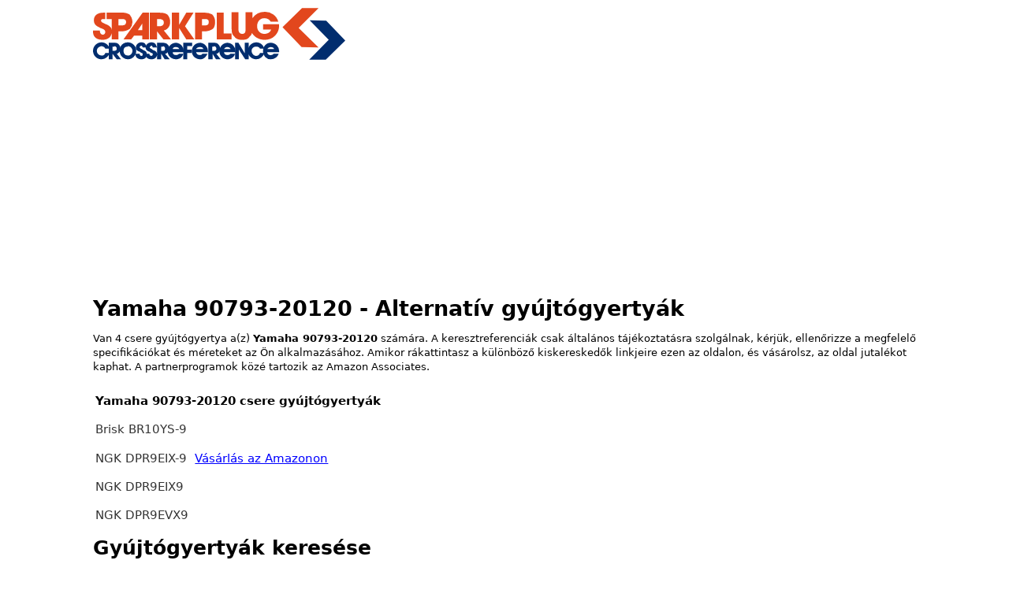

--- FILE ---
content_type: text/html; charset=UTF-8
request_url: https://hu.sparkplug-crossreference.com/convert/yamaha/90793-20120
body_size: 16093
content:
<!DOCTYPE html>
<html lang="hu">

<head>
  <meta name="viewport" content="width=device-width, initial-scale=1.0">
  <meta http-equiv="X-UA-Compatible" content="ie=edge">
  <link rel="canonical" href="https://hu.sparkplug-crossreference.com/convert/yamaha/90793-20120" />
  <title>Yamaha 90793-20120 - Alternatív gyújtógyertyák</title>
  <style type="text/css">
        .infobox,.searchbox{border-radius:.1rem;margin-top:.4rem;color:#000}.btn,.form-input{-webkit-appearance:none;-moz-appearance:none}.form-input:focus,a:focus{box-shadow:0 0 0 .1rem rgba(51,51,51,.2)}.menu,ul{list-style:none}.btn,.menu .menu-item,.menu .menu-item>a,a{text-decoration:none}*,::after,::before{box-sizing:inherit}html{box-sizing:border-box;font-size:19px;line-height:1.4;-webkit-tap-highlight-color:transparent}body{background:#fff;color:#000;font-family:-apple-system,system-ui,BlinkMacSystemFont,"Segoe UI",Roboto,"Helvetica Neue",sans-serif;font-size:.7rem;overflow-x:hidden;text-rendering:optimizeLegibility}.container{max-width:1060px;margin-left:auto;margin-right:auto;padding-left:.4rem;padding-right:.4rem;width:100%}.show-sm{display:none!important}.text-left{text-align:left}.text-right{text-align:right}a{color:#333;outline:0}a:active,a:focus,a:hover{color:#1a1919;text-decoration:underline}a:visited{color:#4d4c4c}h1,h2,h3,h4,h5,h6{color:inherit;font-weight:650;line-height:1.2;margin-bottom:.5em;margin-top:.5em}.h1,.h2,.h3,.h4,.h5,.h6{font-weight:500}.h1,.h3,h1,h3{font-size:1.4rem}.h2,h2{font-size:1.3rem}.h4,h4{font-size:1.2rem}.h5,h5{font-size:1rem}.h6,h6,ul li{font-size:.8rem}p{margin:0 0 1.1rem}ul{margin:.8px 0;padding:0}ul.ul_columns{columns:336px}ul ul{margin:.8rem 0 .8rem .8rem}.form-select,ul li{margin-bottom:.4rem}ul li{padding:.2rem}.searchbox{background:#f7f7f7;padding:3.2rem 1.6rem;text-align:center}.infobox,.infobox_right,td,th{text-align:left}.infobox{display:flex;flex-direction:row;align-items:center;justify-content:left}.infobox_left{background:#f7f7f7;padding:2rem}.infobox_right{width:50%;padding:.5rem;justify-content:center}.btn,.form-select{line-height:1.1rem;outline:0;padding:.3rem .4rem;background:#fff;vertical-align:middle}.form-input{appearance:none;background:#fff;border:.05rem solid #cecece;border-radius:.1rem;color:#000;display:block;font-size:.9rem;line-height:1.1rem;max-width:100%;outline:0;position:relative;width:100%}.form-input:focus{border-color:#333}.form-input:-ms-input-placeholder{color:#cecece}.form-input::-ms-input-placeholder{color:#cecece}.form-input::placeholder{color:#cecece}.form-autocomplete .form-autocomplete-input{align-content:flex-start;display:flex;display:-ms-flexbox;-ms-flex-line-pack:start;-ms-flex-wrap:wrap;flex-wrap:wrap;height:auto;min-height:1.6rem;padding:.1rem}.form-autocomplete .form-autocomplete-input .form-input{border-color:transparent;box-shadow:none;display:inline-block;-ms-flex:1 0 auto;flex:1 0 auto;height:1.6rem;line-height:.8rem;margin:.1rem;width:auto}.btn{appearance:none;border:.05rem solid #333;border-radius:.1rem;color:#333;cursor:pointer;display:inline-block;font-size:.7rem;text-align:center;-webkit-user-select:none;-moz-user-select:none;-ms-user-select:none;user-select:none;white-space:nowrap}.form-select:not([multiple]):not([size]){background:url(data:image/svg+xml;charset=utf8,%3Csvg%20xmlns='http://www.w3.org/2000/svg'%20viewBox='0%200%204%205'%3E%3Cpath%20fill='%23667189'%20d='M2%200L0%202h4zm0%205L0%203h4z'/%3E%3C/svg%3E) right .35rem center/.4rem .5rem no-repeat #fff;padding-right:1.2rem}.form-select{-webkit-appearance:none;-moz-appearance:none;appearance:none;border:.05rem solid #cecece;border-radius:.1rem;color:inherit;font-size:.9rem;height:1.8rem;width:100%}.columns{display:flex;display:-ms-flexbox;-ms-flex-wrap:wrap;flex-wrap:wrap;margin-top:1rem}.column{-ms-flex:1;flex:1;max-width:100%;padding-left:.4rem;padding-right:.4rem}.column.col-auto{-ms-flex:none;flex:none}.vertcenter{display:flex;justify-content:center;align-items:center;align-content:center}.menu{background:#fff;border-radius:.1rem;box-shadow:0 .05rem .2rem rgba(66,66,66,.3);margin:0;min-width:180px;padding:.4rem;transform:translateY(.2rem);z-index:300}.paapi5-pa-ad-unit *,.prodaff-ad-unit *{box-sizing:content-box;box-shadow:none;font-family:Arial,Helvetica,sans-serif;outline:0}.menu .menu-item{margin-top:0;padding:0 .4rem;position:relative}.menu .menu-item>a{border-radius:.1rem;color:inherit;display:block;margin:0 -.4rem;padding:.2rem .4rem}.paapi5-pa-ad-unit,.prodaff-ad-unit{border:1px solid #ccc;position:relative;overflow:hidden;line-height:1.1em}.menu .menu-item>a:active,.menu .menu-item>a:focus,.menu .menu-item>a:hover{background:#939393;color:#333}.menu .menu-item+.menu-item{margin-top:.2rem}table{border-collapse:collapse;width:100%}th{background-color:#222;color:#fff}td,th{padding:8px}tr:nth-child(2n){background-color:#f2f2f2}.aff-container{width:25%}@media (max-width:900px){.aff-container{width:33%}}@media (max-width:600px){.hide-sm{display:none!important}.show-sm{display:block!important}ul.ul_columns{columns:1}.img-responsive{display:block;height:auto;max-width:50%}.aff-container{width:50%}}.prodaff-ad-unit{margin:0;padding:22px 10px 0;width:100%}.prodaff-ad-unit:hover{border:1px solid #333}.prodaff-ad-unit *{margin:0;padding:0;display:flex;display:-ms-flexbox;-ms-flex-direction:column;flex-direction:column;justify-content:space-between}.prodaff-ad-unit.pull-left{float:left}.prodaff-ad-unit.pull-right{float:right}.paapi5-pa-product-container,.prodaff-product-container{height:210px;width:100%}.paapi5-pa-product-image,.prodaff-product-image{display:table;width:100%;height:150px;margin:0 auto;text-align:center}.ebay .prodaff-product-image{display:table;width:100%;height:130px;margin:0 auto;text-align:center}.paapi5-pa-product-image-wrapper,.prodaff-product-image-wrapper{display:table-cell;vertical-align:middle}.paapi5-pa-product-image-link,.prodaff-product-image-link{position:relative;display:inline-block;vertical-align:middle}.paapi5-pa-product-image-source,.prodaff-product-image-source{max-width:150px;max-height:150px;vertical-align:bottom}.prodaff-product-details{display:inline-block;max-width:100%;margin-top:11px;text-align:left;width:100%;padding-bottom:10px}.paapi5-pa-ad-unit .paapi5-pa-product-title a,.paapi5-pa-ad-unit .paapi5-pa-product-title span,.prodaff-ad-unit .prodaff-product-title span{display:block;width:100%;overflow:hidden;white-space:nowrap;text-overflow:ellipsis;font-size:13px;color:#0066c0;text-decoration:none;margin-bottom:3px}.ebay .prodaff-ad-unit .prodaff-product-title span{font-size:14px;color:#000}.prodaff-product-offer-price{font-size:13px;color:#111;display:flex;justify-content:space-between;flex-direction:row;align-items:center}.paapi5-pa-product-offer-price-value,.prodaff-product-offer-price-value{color:#ab1700;font-weight:700;font-size:1em;margin-right:3px}.paapi5-pa-product-offer-price-value-black,.prodaff-product-offer-price-value-black{color:#333;font-weight:700;font-size:1em;margin-right:3px}.ebay .prodaff-product-offer-price-value-black{font-size:1.4em;font-weight:800}.paapi5-pa-product-list-price,.prodaff-product-list-price{font-size:13px;color:#565656}.paapi5-pa-product-list-price-value,.prodaff-product-list-price-value{text-decoration:line-through;font-size:.9em}.prodaff-product-list-price,.prodaff-product-offer-price,.prodaff-product-prime-icon{margin-right:3px}.margintop25px{margin-top:25px}.paapi5-pa-ad-unit{margin:0;padding:22px 10px 0;width:300px}.paapi5-pa-ad-unit *{margin:0;padding:0;display:flex;display:-ms-flexbox;-ms-flex-direction:column;flex-direction:column}.paapi5-pa-ad-unit a{box-shadow:none!important}.paapi5-pa-ad-unit a:hover{color:#c45500}.paapi5-pa-percent-off{display:block;width:32px;height:25px;padding-top:8px;position:absolute;top:-16px;right:-16px;color:#fff;font-size:12px;text-align:center;-webkit-border-radius:50%;-moz-border-radius:50%;-ms-border-radius:50%;border-radius:50%;background-color:#a50200;background-image:-webkit-linear-gradient(top,#cb0400,#a50200);background-image:linear-gradient(to bottom,#cb0400,#a50200)}.paapi5-pa-ad-unit.hide-percent-off-badge .paapi5-pa-percent-off{display:none}.paapi5-pa-product-details{display:inline-block;max-width:100%;margin-top:11px;text-align:left;width:100%}.paapi5-pa-ad-unit .paapi5-pa-product-title a:hover{text-decoration:underline;color:#c45500}.paapi5-pa-ad-unit.no-truncate .paapi5-pa-product-title a{text-overflow:initial;white-space:initial}.paapi5-pa-product-offer-price{font-size:13px;color:#111}.paapi5-pa-product-prime-icon .icon-prime-all{background:url(/prime-logo-png-4.png) -4px -4px/62px 26px no-repeat;display:inline-block;width:52px;height:15px}.paapi5-pa-product-list-price,.paapi5-pa-product-offer-price,.paapi5-pa-product-prime-icon{display:inline-block;margin-right:3px}@media (-webkit-min-device-pixel-ratio:2),(min-resolution:192dpi){.paapi5-pa-ad-unit .paapi5-pa-product-prime-icon .icon-prime-all{background:url(/prime-logo-png-4.png) -4px -2px/62px 26px no-repeat;display:inline-block;width:55px;height:17px}}    </style>
  <!-- <link rel="stylesheet" href="/style.css" /> -->
  <meta name="google-site-verification" content="voUGJRfkOAAxPRIzhssoyNrIZeDYGNw52xDqxt4ldeo" />
  <meta name="google-site-verification" content="BIKn0xrZg4R17ql54V7WGBQG9kpXdxOlajtL2umwy_M" />
  <meta name="google-site-verification" content="GrJFUroOZi5u0FYZMr2QZYot5PYlJVTk02KKuAxlxQo" />
  <meta NAME="Description" CONTENT="4 replacement spark plugs found for Yamaha 90793-20120. Search this spark plug cross reference with more than 90000 models." />
  <meta http-equiv="Content-Type" content="text/html; charset=utf-8" />
  <META NAME="KEYWORDS" CONTENT="yamaha 90793-20120, spark plugs" />
  <meta property="og:title" content="spark plug cross reference" />
  <meta property="og:url" content="https://hu.sparkplug-crossreference.com/convert/yamaha/90793-20120" />
  <link rel="apple-touch-icon" sizes="180x180" href="https://www.sparkplug-crossreference.com/apple-touch-icon.png">
  <link rel="icon" type="image/png" sizes="32x32" href="https://www.sparkplug-crossreference.com/favicon-32x32.png">
  <link rel="icon" type="image/png" sizes="16x16" href="https://www.sparkplug-crossreference.com/favicon-16x16.png">
  <link rel="manifest" href="/site.webmanifest">
  <link rel="mask-icon" href="/safari-pinned-tab.svg" color="#000000">
  <meta name="msapplication-TileColor" content="#ffc40d">
  <meta name="theme-color" content="#ffffff">
  
  <script async src="https://pagead2.googlesyndication.com/pagead/js/adsbygoogle.js?client=ca-pub-5213936872537369" crossorigin="anonymous"></script>
</head>

<body>
  <div class="container">
    <a href="/" title="spark plug cross reference start">
            <svg aria-label="Logo" class="icon img-responsive" width="320" height="70">
        <use xlink:href="#logo"></use>
      </svg>
          </a>
                  <script async src="https://pagead2.googlesyndication.com/pagead/js/adsbygoogle.js?client=ca-pub-5213936872537369"
     crossorigin="anonymous"></script>
     <!-- hu.SPCR-728x90-over results -->
     <ins class="adsbygoogle"
     style="display:block"
     data-ad-client="ca-pub-5213936872537369"
     data-ad-slot="8431779911"
     data-ad-format="auto"
     data-full-width-responsive="true"></ins>
     <script>
     (adsbygoogle = window.adsbygoogle || []).push({});
     </script>        <h1 class="break-word"><strong>Yamaha 90793-20120</strong> - Alternatív gyújtógyertyák</h1>
        <p>
          Van 4 csere gyújtógyertya a(z) <strong>Yamaha 90793-20120</strong> számára.          A keresztreferenciák csak általános tájékoztatásra szolgálnak, kérjük, ellenőrizze a megfelelő specifikációkat és méreteket az Ön alkalmazásához. Amikor rákattintasz a különböző kiskereskedők linkjeire ezen az oldalon, és vásárolsz, az oldal jutalékot kaphat. A partnerprogramok közé tartozik az Amazon Associates.        </p>
                        <!-- Start Details section -->
                <!-- End Details section -->
        
                    <ul>
                        <li><strong>Yamaha 90793-20120 csere gyújtógyertyák</strong></li>
            <li class="list-group-item"><a href="/convert/brisk/BR10YS-9" title="Brisk BR10YS-9">Brisk BR10YS-9</a></li>
<li class="list-group-item"><a href="/convert/NGK_PN/DPR9EIX-9" title="NGK DPR9EIX-9">NGK DPR9EIX-9</a>                      &nbsp;<a href="https://www.amazon.com/dp/B000BYGK72?tag=sparkplug-global-text-20&linkCode=osi&th=1&psc=1" style="color: blue; text-decoration: underline;">Vásárlás az Amazonon</a>
                      </li>
<li class="list-group-item"><a href="/convert/NGK_PN/DPR9EIX9" title="NGK DPR9EIX9">NGK DPR9EIX9 </a></li>
<li class="list-group-item"><a href="/convert/NGK_PN/DPR9EVX9" title="NGK DPR9EVX9">NGK DPR9EVX9</a></li>
            </ul>
            <!-- indirect_possiblesparks -->
                          <!--Start in page quick search-->
              <h2>Gyújtógyertyák keresése</h2>
              <div class="form-autocomplete">
                <form action="/" method="post">
                  <div class="form-autocomplete-input form-input">
                    <input autocomplete="off" id="autoComplete" name="sparkplugsearch" class="form-input" type="text" aria-label="Gyújtógyertyák keresése" placeholder="Gyújtógyertyák keresése">
                    <button class="btn input-group-btn" type="submit">Keresés</button>
                  </div>
                </form>
                <div id="autoCompleteDIV">
                </div>
              </div>
              <!--End in page quick search-->
              <div class="columns">
                <div class="column col-auto">
                  <p>
                    Amikor rákattintasz a különböző kiskereskedők linkjeire ezen az oldalon, és vásárolsz, az oldal jutalékot kaphat. A partnerprogramok és együttműködések magukban foglalják, de nem kizárólagosan, az eBay Partner Network és az Amazon Associates programot.                  </p>
                  <p>
                    When you click on links to various merchants on this site and make a purchase, this can result in this site earning a commission. Affiliate programs and affiliations include, but are not limited to, the eBay Partner Network and Amazon Associates.
                  </p>
                </div>
              </div>
              <!-- Start amazonsection-->
                                <!-- <div class="columns"> -->
                  <!-- <div class="column"> -->
                  <h4>Csere gyújtógyertyák a(z) Yamaha 90793-20120 számára Amazon</h4>
                  <div class="columns">
                    <div class="aff-container">
                          <a href="https://www.amazon.com/dp/B000BYGK72?tag=sparkplug-global-20&linkCode=osi&th=1&psc=1" rel="noreferrer" title="NGK 5545-4PK DPR9EIX-9 Iridium IX Spark Plug, Box of 4" target="_blank">
                            <div class="prodaff-ad-unit pull-left">
                              <div class="prodaff-product-container">
                                <div class="prodaff-product-image">
                                  <div class="prodaff-product-image-wrapper">
                                    <span class="prodaff-product-image-link">
                                      <img class="prodaff-product-image-source img-responsive" loading="lazy" src="https://m.media-amazon.com/images/I/41RFG1Zy4aL._SL160_.jpg" alt="NGK 5545-4PK DPR9EIX-9 Iridium IX Spark Plug, Box of 4" />
                                    </span>
                                  </div>
                                </div>
                                <div class="prodaff-product-details">
                                  <div class="prodaff-product-title">
                                    <span>
                                      NGK 5545-4PK DPR9EIX-9 Iridium IX Spark Plug, Box of 4                                    </span>
                                  </div>
                                  <div class="prodaff-product-offer-price">
                                    <span class="prodaff-product-offer-price-value-black">
                                      USD 24.25                                    </span>
                                  </div>
                                  <div class="prodaff-product-prime-icon">
                                    <!-- <i class="icon-prime-all"></i> -->
                                  </div>
                                </div>
                              </div>

                            </div>
                          </a>
                        </div>
                    <div class="aff-container">
                          <a href="https://www.amazon.com/dp/B00UW0D79O?tag=sparkplug-global-20&linkCode=osi&th=1&psc=1" rel="noreferrer" title="5545 NGK (DPR9EIX-9) Iridium Spark Plug (Quantity 2 Per Order)" target="_blank">
                            <div class="prodaff-ad-unit pull-left">
                              <div class="prodaff-product-container">
                                <div class="prodaff-product-image">
                                  <div class="prodaff-product-image-wrapper">
                                    <span class="prodaff-product-image-link">
                                      <img class="prodaff-product-image-source img-responsive" loading="lazy" src="https://m.media-amazon.com/images/I/41QldvgEPtL._SL160_.jpg" alt="5545 NGK (DPR9EIX-9) Iridium Spark Plug (Quantity 2 Per Order)" />
                                    </span>
                                  </div>
                                </div>
                                <div class="prodaff-product-details">
                                  <div class="prodaff-product-title">
                                    <span>
                                      5545 NGK (DPR9EIX-9) Iridium Spark Plug (Quantity 2 Per Order)                                    </span>
                                  </div>
                                  <div class="prodaff-product-offer-price">
                                    <span class="prodaff-product-offer-price-value-black">
                                      USD 25.19                                    </span>
                                  </div>
                                  <div class="prodaff-product-prime-icon">
                                    <!-- <i class="icon-prime-all"></i> -->
                                  </div>
                                </div>
                              </div>

                            </div>
                          </a>
                        </div>
                    <div class="aff-container">
                          <a href="https://www.amazon.com/dp/B001RLRYTG?tag=sparkplug-global-20&linkCode=osi&th=1&psc=1" rel="noreferrer" title="NGK DPR9EIX-9 Iridium IX Spark Plug, standard" target="_blank">
                            <div class="prodaff-ad-unit pull-left">
                              <div class="prodaff-product-container">
                                <div class="prodaff-product-image">
                                  <div class="prodaff-product-image-wrapper">
                                    <span class="prodaff-product-image-link">
                                      <img class="prodaff-product-image-source img-responsive" loading="lazy" src="https://m.media-amazon.com/images/I/31yIp7N6yGL._SL160_.jpg" alt="NGK DPR9EIX-9 Iridium IX Spark Plug, standard" />
                                    </span>
                                  </div>
                                </div>
                                <div class="prodaff-product-details">
                                  <div class="prodaff-product-title">
                                    <span>
                                      NGK DPR9EIX-9 Iridium IX Spark Plug, standard                                    </span>
                                  </div>
                                  <div class="prodaff-product-offer-price">
                                    <span class="prodaff-product-offer-price-value-black">
                                      USD 13.94                                    </span>
                                  </div>
                                  <div class="prodaff-product-prime-icon">
                                    <!-- <i class="icon-prime-all"></i> -->
                                  </div>
                                </div>
                              </div>

                            </div>
                          </a>
                        </div>
                                      </div>
                  <!-- <script type="text/javascript">
                  amzn_assoc_placement = "adunit0";
                  amzn_assoc_search_bar = "false";
                  amzn_assoc_tracking_id = "crossrefere00-20";
                  amzn_assoc_ad_mode = "manual";
                  amzn_assoc_ad_type = "smart";
                  amzn_assoc_marketplace = "amazon";
                  amzn_assoc_region = "US";
                  amzn_assoc_title = "";
                  amzn_assoc_linkid = "0f2a873f8b45090b61c672074e721c0b";
                  amzn_assoc_asins = "";
                  </script>
                  <script src="//z-na.amazon-adsystem.com/widgets/onejs?MarketPlace=US"></script> -->

                  <!-- </div> -->
                  <!-- </div> -->
                  <div class="columns ebaypadding">
                  </div>

              
              <!-- Start ebaysection-->
                                <h4>Csere gyújtógyertyák a(z) Yamaha 90793-20120 számára Ebay</h4>
                  <div class="columns">
                      <div class="aff-container ebay">
                            <a href="https://www.ebay.com/itm/185784771682?_skw=NGK+DPR9EVX9&hash=item2b41a2a462%3Ag%3A5rsAAOSwXG9ggahO&mkevt=1&mkcid=1&mkrid=711-53200-19255-0&campid=5337386543&customid=apiplugbanner&toolid=10049" rel="noreferrer" title="Candle Honda - Spark Plug Honda - NGK DPR9EVX-9 98069-5991F" target="_blank">
                              <div class="prodaff-ad-unit pull-left">
                                <div class="prodaff-product-container">
                                  <div class="prodaff-product-image">
                                    <div class="prodaff-product-image-wrapper">
                                      <span class="prodaff-product-image-link">
                                        <img class="prodaff-product-image-source img-responsive" loading="lazy" src="https://i.ebayimg.com/images/g/5rsAAOSwXG9ggahO/s-l1600.jpg" alt="Candle Honda - Spark Plug Honda - NGK DPR9EVX-9 98069-5991F" />
                                      </span>
                                    </div>
                                  </div>
                                  <div class="prodaff-product-details">
                                    <div class="prodaff-product-title">
                                      <span>
                                        Candle Honda - Spark Plug Honda - NGK DPR9EVX-9 98069-5991F                                      </span>
                                    </div>
                                    <div class="prodaff-product-offer-price">
                                      <span class="prodaff-product-offer-price-value-black">
                                        USD 26.94                                      </span>
                                      <img src="/eBay_rightnow_vert.png" width="50px" loading="lazy">
                                    </div>
                                    <div class="prodaff-product-prime-icon">
                                      <!-- <i class="icon-prime-all"></i> -->
                                      <!--  -->
                                    </div>
                                  </div>
                                </div>

                              </div>
                            </a>
                          </div>
                      <div class="aff-container ebay">
                            <a href="https://www.ebay.com/itm/286502024100?_skw=NGK+DPR9EVX9&hash=item42b4d9f3a4%3Ag%3AqUAAAeSwPOlpJyYM&mkevt=1&mkcid=1&mkrid=711-53200-19255-0&campid=5337386543&customid=apiplugbanner&toolid=10049" rel="noreferrer" title="Honda OEM Part 98069-5991F SPARK PLUG DPR9EVX-9 NGK" target="_blank">
                              <div class="prodaff-ad-unit pull-left">
                                <div class="prodaff-product-container">
                                  <div class="prodaff-product-image">
                                    <div class="prodaff-product-image-wrapper">
                                      <span class="prodaff-product-image-link">
                                        <img class="prodaff-product-image-source img-responsive" loading="lazy" src="https://i.ebayimg.com/images/g/qUAAAeSwPOlpJyYM/s-l960.jpg" alt="Honda OEM Part 98069-5991F SPARK PLUG DPR9EVX-9 NGK" />
                                      </span>
                                    </div>
                                  </div>
                                  <div class="prodaff-product-details">
                                    <div class="prodaff-product-title">
                                      <span>
                                        Honda OEM Part 98069-5991F SPARK PLUG DPR9EVX-9 NGK                                      </span>
                                    </div>
                                    <div class="prodaff-product-offer-price">
                                      <span class="prodaff-product-offer-price-value-black">
                                        USD 12.79                                      </span>
                                      <img src="/eBay_rightnow_vert.png" width="50px" loading="lazy">
                                    </div>
                                    <div class="prodaff-product-prime-icon">
                                      <!-- <i class="icon-prime-all"></i> -->
                                      <!--  -->
                                    </div>
                                  </div>
                                </div>

                              </div>
                            </a>
                          </div>
                      <div class="aff-container ebay">
                            <a href="https://www.ebay.com/itm/146579824999?_skw=NGK+DPR9EVX9&hash=item2220d6a167%3Ag%3ACWEAAeSw4YdonHPr&mkevt=1&mkcid=1&mkrid=711-53200-19255-0&campid=5337386543&customid=apiplugbanner&toolid=10049" rel="noreferrer" title="x3 NGK 3854 DPR9EVX-9 SINGLE PLATINUM SPARK PLUG for Honda VTR1000F 97-04" target="_blank">
                              <div class="prodaff-ad-unit pull-left">
                                <div class="prodaff-product-container">
                                  <div class="prodaff-product-image">
                                    <div class="prodaff-product-image-wrapper">
                                      <span class="prodaff-product-image-link">
                                        <img class="prodaff-product-image-source img-responsive" loading="lazy" src="https://i.ebayimg.com/images/g/CWEAAeSw4YdonHPr/s-l640.jpg" alt="x3 NGK 3854 DPR9EVX-9 SINGLE PLATINUM SPARK PLUG for Honda VTR1000F 97-04" />
                                      </span>
                                    </div>
                                  </div>
                                  <div class="prodaff-product-details">
                                    <div class="prodaff-product-title">
                                      <span>
                                        x3 NGK 3854 DPR9EVX-9 SINGLE PLATINUM SPARK PLUG for Honda VTR1000F 97-04                                      </span>
                                    </div>
                                    <div class="prodaff-product-offer-price">
                                      <span class="prodaff-product-offer-price-value-black">
                                        USD 60.00                                      </span>
                                      <img src="/eBay_rightnow_vert.png" width="50px" loading="lazy">
                                    </div>
                                    <div class="prodaff-product-prime-icon">
                                      <!-- <i class="icon-prime-all"></i> -->
                                      <!--  -->
                                    </div>
                                  </div>
                                </div>

                              </div>
                            </a>
                          </div>
                      <div class="aff-container ebay">
                            <a href="https://www.ebay.com/itm/383439730990?_skw=NGK+DPR9EVX9&hash=item5946c9f92e%3Ag%3AnkcAAOSwdzVXlk4K&mkevt=1&mkcid=1&mkrid=711-53200-19255-0&campid=5337386543&customid=apiplugbanner&toolid=10049" rel="noreferrer" title="4 NGK DPR9EVX-9 PLATINUM RACING SPARK PLUGS  MOTORCYCLE SUZUKI HONDA " target="_blank">
                              <div class="prodaff-ad-unit pull-left">
                                <div class="prodaff-product-container">
                                  <div class="prodaff-product-image">
                                    <div class="prodaff-product-image-wrapper">
                                      <span class="prodaff-product-image-link">
                                        <img class="prodaff-product-image-source img-responsive" loading="lazy" src="https://i.ebayimg.com/images/g/nkcAAOSwdzVXlk4K/s-l225.jpg" alt="4 NGK DPR9EVX-9 PLATINUM RACING SPARK PLUGS  MOTORCYCLE SUZUKI HONDA " />
                                      </span>
                                    </div>
                                  </div>
                                  <div class="prodaff-product-details">
                                    <div class="prodaff-product-title">
                                      <span>
                                        4 NGK DPR9EVX-9 PLATINUM RACING SPARK PLUGS  MOTORCYCLE SUZUKI HONDA                                       </span>
                                    </div>
                                    <div class="prodaff-product-offer-price">
                                      <span class="prodaff-product-offer-price-value-black">
                                        USD 21.27                                      </span>
                                      <img src="/eBay_rightnow_vert.png" width="50px" loading="lazy">
                                    </div>
                                    <div class="prodaff-product-prime-icon">
                                      <!-- <i class="icon-prime-all"></i> -->
                                      <!--  -->
                                    </div>
                                  </div>
                                </div>

                              </div>
                            </a>
                          </div>
                      <div class="aff-container ebay">
                            <a href="https://www.ebay.com/itm/325175832210?_skw=NGK+DPR9EVX9&hash=item4bb5fd6e92%3Ag%3AlL0AAOSwMtJcbusC&mkevt=1&mkcid=1&mkrid=711-53200-19255-0&campid=5337386543&customid=apiplugbanner&toolid=10049" rel="noreferrer" title="NGK Spark Plugs DPR9EVX-9  7  Platinum Plugs" target="_blank">
                              <div class="prodaff-ad-unit pull-left">
                                <div class="prodaff-product-container">
                                  <div class="prodaff-product-image">
                                    <div class="prodaff-product-image-wrapper">
                                      <span class="prodaff-product-image-link">
                                        <img class="prodaff-product-image-source img-responsive" loading="lazy" src="https://i.ebayimg.com/images/g/lL0AAOSwMtJcbusC/s-l1600.jpg" alt="NGK Spark Plugs DPR9EVX-9  7  Platinum Plugs" />
                                      </span>
                                    </div>
                                  </div>
                                  <div class="prodaff-product-details">
                                    <div class="prodaff-product-title">
                                      <span>
                                        NGK Spark Plugs DPR9EVX-9  7  Platinum Plugs                                      </span>
                                    </div>
                                    <div class="prodaff-product-offer-price">
                                      <span class="prodaff-product-offer-price-value-black">
                                        USD 24.83                                      </span>
                                      <img src="/eBay_rightnow_vert.png" width="50px" loading="lazy">
                                    </div>
                                    <div class="prodaff-product-prime-icon">
                                      <!-- <i class="icon-prime-all"></i> -->
                                      <!--  -->
                                    </div>
                                  </div>
                                </div>

                              </div>
                            </a>
                          </div>
                      <div class="aff-container ebay">
                            <a href="https://www.ebay.com/itm/325175842503?_skw=NGK+DPR9EVX9&hash=item4bb5fd96c7%3Ag%3AzsMAAOSwUf9cbdf5&mkevt=1&mkcid=1&mkrid=711-53200-19255-0&campid=5337386543&customid=apiplugbanner&toolid=10049" rel="noreferrer" title="NGK Spark Plugs DPR9EVX-9   4  SPARK PLUGS  PLATINUM  NOS " target="_blank">
                              <div class="prodaff-ad-unit pull-left">
                                <div class="prodaff-product-container">
                                  <div class="prodaff-product-image">
                                    <div class="prodaff-product-image-wrapper">
                                      <span class="prodaff-product-image-link">
                                        <img class="prodaff-product-image-source img-responsive" loading="lazy" src="https://i.ebayimg.com/images/g/zsMAAOSwUf9cbdf5/s-l1600.jpg" alt="NGK Spark Plugs DPR9EVX-9   4  SPARK PLUGS  PLATINUM  NOS " />
                                      </span>
                                    </div>
                                  </div>
                                  <div class="prodaff-product-details">
                                    <div class="prodaff-product-title">
                                      <span>
                                        NGK Spark Plugs DPR9EVX-9   4  SPARK PLUGS  PLATINUM  NOS                                       </span>
                                    </div>
                                    <div class="prodaff-product-offer-price">
                                      <span class="prodaff-product-offer-price-value-black">
                                        USD 22.70                                      </span>
                                      <img src="/eBay_rightnow_vert.png" width="50px" loading="lazy">
                                    </div>
                                    <div class="prodaff-product-prime-icon">
                                      <!-- <i class="icon-prime-all"></i> -->
                                      <!--  -->
                                    </div>
                                  </div>
                                </div>

                              </div>
                            </a>
                          </div>
                      <div class="aff-container ebay">
                            <a href="https://www.ebay.com/itm/384677715007?_skw=NGK+DPR9EVX9&hash=item5990941c3f%3Ag%3AmwYAAOSwfLJl4qJ9&mkevt=1&mkcid=1&mkrid=711-53200-19255-0&campid=5337386543&customid=apiplugbanner&toolid=10049" rel="noreferrer" title="1 NGK Spark Plug DPR9EVX-9 HONDA Genuine Parts 98069-5991F NOS New in Box" target="_blank">
                              <div class="prodaff-ad-unit pull-left">
                                <div class="prodaff-product-container">
                                  <div class="prodaff-product-image">
                                    <div class="prodaff-product-image-wrapper">
                                      <span class="prodaff-product-image-link">
                                        <img class="prodaff-product-image-source img-responsive" loading="lazy" src="https://i.ebayimg.com/images/g/mwYAAOSwfLJl4qJ9/s-l1200.jpg" alt="1 NGK Spark Plug DPR9EVX-9 HONDA Genuine Parts 98069-5991F NOS New in Box" />
                                      </span>
                                    </div>
                                  </div>
                                  <div class="prodaff-product-details">
                                    <div class="prodaff-product-title">
                                      <span>
                                        1 NGK Spark Plug DPR9EVX-9 HONDA Genuine Parts 98069-5991F NOS New in Box                                      </span>
                                    </div>
                                    <div class="prodaff-product-offer-price">
                                      <span class="prodaff-product-offer-price-value-black">
                                        USD 5.99                                      </span>
                                      <img src="/eBay_rightnow_vert.png" width="50px" loading="lazy">
                                    </div>
                                    <div class="prodaff-product-prime-icon">
                                      <!-- <i class="icon-prime-all"></i> -->
                                      <!--  -->
                                    </div>
                                  </div>
                                </div>

                              </div>
                            </a>
                          </div>
                      <div class="aff-container ebay">
                            <a href="https://www.ebay.com/itm/224923022235?_skw=NGK+DPR9EVX9&hash=item345e74f39b%3Ag%3AJCIAAOSw0nhiTK9K&mkevt=1&mkcid=1&mkrid=711-53200-19255-0&campid=5337386543&customid=apiplugbanner&toolid=10049" rel="noreferrer" title="NEW NGK Spark Plug 98069-5991F DPR9EVX-9 Qty 7" target="_blank">
                              <div class="prodaff-ad-unit pull-left">
                                <div class="prodaff-product-container">
                                  <div class="prodaff-product-image">
                                    <div class="prodaff-product-image-wrapper">
                                      <span class="prodaff-product-image-link">
                                        <img class="prodaff-product-image-source img-responsive" loading="lazy" src="https://i.ebayimg.com/images/g/JCIAAOSw0nhiTK9K/s-l1600.jpg" alt="NEW NGK Spark Plug 98069-5991F DPR9EVX-9 Qty 7" />
                                      </span>
                                    </div>
                                  </div>
                                  <div class="prodaff-product-details">
                                    <div class="prodaff-product-title">
                                      <span>
                                        NEW NGK Spark Plug 98069-5991F DPR9EVX-9 Qty 7                                      </span>
                                    </div>
                                    <div class="prodaff-product-offer-price">
                                      <span class="prodaff-product-offer-price-value-black">
                                        USD 64.00                                      </span>
                                      <img src="/eBay_rightnow_vert.png" width="50px" loading="lazy">
                                    </div>
                                    <div class="prodaff-product-prime-icon">
                                      <!-- <i class="icon-prime-all"></i> -->
                                      <!--  -->
                                    </div>
                                  </div>
                                </div>

                              </div>
                            </a>
                          </div>
                      <div class="aff-container ebay">
                            <a href="https://www.ebay.com/itm/333745238533?_skw=NGK+DPR9EVX9&hash=item4db4c43205%3Ag%3AlSIAAOSwUTJffH6u&mkevt=1&mkcid=1&mkrid=711-53200-19255-0&campid=5337386543&customid=apiplugbanner&toolid=10049" rel="noreferrer" title="NOS NEW NGK HONDA SPARK PLUG 98069-5991F/DPR9EVX-9" target="_blank">
                              <div class="prodaff-ad-unit pull-left">
                                <div class="prodaff-product-container">
                                  <div class="prodaff-product-image">
                                    <div class="prodaff-product-image-wrapper">
                                      <span class="prodaff-product-image-link">
                                        <img class="prodaff-product-image-source img-responsive" loading="lazy" src="https://i.ebayimg.com/images/g/lSIAAOSwUTJffH6u/s-l1600.jpg" alt="NOS NEW NGK HONDA SPARK PLUG 98069-5991F/DPR9EVX-9" />
                                      </span>
                                    </div>
                                  </div>
                                  <div class="prodaff-product-details">
                                    <div class="prodaff-product-title">
                                      <span>
                                        NOS NEW NGK HONDA SPARK PLUG 98069-5991F/DPR9EVX-9                                      </span>
                                    </div>
                                    <div class="prodaff-product-offer-price">
                                      <span class="prodaff-product-offer-price-value-black">
                                        USD 4.95                                      </span>
                                      <img src="/eBay_rightnow_vert.png" width="50px" loading="lazy">
                                    </div>
                                    <div class="prodaff-product-prime-icon">
                                      <!-- <i class="icon-prime-all"></i> -->
                                      <!--  -->
                                    </div>
                                  </div>
                                </div>

                              </div>
                            </a>
                          </div>
                      <div class="aff-container ebay">
                            <a href="https://www.ebay.com/itm/233255017471?_skw=NGK+DPR9EVX9&hash=item364f151bff%3Ag%3ARvAAAOSwmhJl3jFy&amdata=enc%3AAQAKAAAA8PeG5RIuIyokJHJy903%2F5UbH%2BvXKFGl%2BKFe9%2BwtVytnF4llE5pHemT4ZLMwsMHVfYMEe7uWO8R4442UK74Vgxh7xr5yCk1EL%2Fotlw8tpqp4S3TzoJyUCrEmZzUyR45x8lAdDNXoMpwEHQcAW9FfUOMvCDMJ5sYkLgmRNjKe6vb4c68hnXg0GvHPIaIue4OclRmNdJ9Zt%2FSINYwWj3EuU%2FTln6YV8HSvY5pt0QRoa%2BRoE%2B42lVgTQAOE%2FRquFoUfgw82JbZ3siwHHVRBgA%2BZ2UVExUCelIGrk%2FfkfH10bCYNcuRUwIpbUsqhb5vFzqmEU6A%3D%3D&mkevt=1&mkcid=1&mkrid=711-53200-19255-0&campid=5337386543&customid=apiplugbanner&toolid=10049" rel="noreferrer" title="New Double Pack of 2 NGK Spark Plugs DPR9EVX-9 Honda VTR1000F Super Hawk #H91" target="_blank">
                              <div class="prodaff-ad-unit pull-left">
                                <div class="prodaff-product-container">
                                  <div class="prodaff-product-image">
                                    <div class="prodaff-product-image-wrapper">
                                      <span class="prodaff-product-image-link">
                                        <img class="prodaff-product-image-source img-responsive" loading="lazy" src="https://i.ebayimg.com/images/g/RvAAAOSwmhJl3jFy/s-l1600.jpg" alt="New Double Pack of 2 NGK Spark Plugs DPR9EVX-9 Honda VTR1000F Super Hawk #H91" />
                                      </span>
                                    </div>
                                  </div>
                                  <div class="prodaff-product-details">
                                    <div class="prodaff-product-title">
                                      <span>
                                        New Double Pack of 2 NGK Spark Plugs DPR9EVX-9 Honda VTR1000F Super Hawk #H91                                      </span>
                                    </div>
                                    <div class="prodaff-product-offer-price">
                                      <span class="prodaff-product-offer-price-value-black">
                                        USD 26.48                                      </span>
                                      <img src="/eBay_rightnow_vert.png" width="50px" loading="lazy">
                                    </div>
                                    <div class="prodaff-product-prime-icon">
                                      <!-- <i class="icon-prime-all"></i> -->
                                      <!--  -->
                                    </div>
                                  </div>
                                </div>

                              </div>
                            </a>
                          </div>
                      <div class="aff-container ebay">
                            <a href="https://www.ebay.com/itm/233478661211?_skw=NGK+DPR9EVX9&hash=item365c69a45b%3Ag%3ATF0AAOSwvd9eMEXa&amdata=enc%3AAQAKAAAA8PeG5RIuIyokJHJy903%2F5UauNa2nU9IGT4mW5jtXYP89xT3zyag%2Br9u2GBAtr6sLsNAlV36mejHBoKOLfRHfxVGzzxIaSPyGj2s0LhmwFJ%2FaRz0wGaMJRzlWLbn2eMXr47RYjoUUhJ8VxVY9eqKu9eejixZygP0qJvAaOTf2eK348WR8MRlN%2BaiixyouBVMw9qGtMpoMYtplT5hS%2FGDXaaEcrOo8o2Ncp7b4e2%2Fpon6CdTgE%2BLZb1FmGnx4jn6CRJB7PypnRwnIBz5kWbFB3tVdkOKilOCfcyxiGoEBTJsCq1yt3H9u9b7uINI14ePggCA%3D%3D&mkevt=1&mkcid=1&mkrid=711-53200-19255-0&campid=5337386543&customid=apiplugbanner&toolid=10049" rel="noreferrer" title="x4 DPR9EVX-9 Honda VTR1000F Super Hawk NGK Spark Plug Pack OEM Honda Plugs #B203" target="_blank">
                              <div class="prodaff-ad-unit pull-left">
                                <div class="prodaff-product-container">
                                  <div class="prodaff-product-image">
                                    <div class="prodaff-product-image-wrapper">
                                      <span class="prodaff-product-image-link">
                                        <img class="prodaff-product-image-source img-responsive" loading="lazy" src="https://i.ebayimg.com/images/g/TF0AAOSwvd9eMEXa/s-l1600.jpg" alt="x4 DPR9EVX-9 Honda VTR1000F Super Hawk NGK Spark Plug Pack OEM Honda Plugs #B203" />
                                      </span>
                                    </div>
                                  </div>
                                  <div class="prodaff-product-details">
                                    <div class="prodaff-product-title">
                                      <span>
                                        x4 DPR9EVX-9 Honda VTR1000F Super Hawk NGK Spark Plug Pack OEM Honda Plugs #B203                                      </span>
                                    </div>
                                    <div class="prodaff-product-offer-price">
                                      <span class="prodaff-product-offer-price-value-black">
                                        USD 43.78                                      </span>
                                      <img src="/eBay_rightnow_vert.png" width="50px" loading="lazy">
                                    </div>
                                    <div class="prodaff-product-prime-icon">
                                      <!-- <i class="icon-prime-all"></i> -->
                                      <!--  -->
                                    </div>
                                  </div>
                                </div>

                              </div>
                            </a>
                          </div>
                      <div class="aff-container ebay">
                            <a href="https://www.ebay.com/itm/196074515812?_skw=NGK+DPR9EVX9&hash=item2da6f3ad64%3Ag%3Af2gAAOSwWiNlTkdo&mkevt=1&mkcid=1&mkrid=711-53200-19255-0&campid=5337386543&customid=apiplugbanner&toolid=10049" rel="noreferrer" title="NGK DPR9EVX-9 / Honda 98069-5991F Spark Plug New in Original Packaging" target="_blank">
                              <div class="prodaff-ad-unit pull-left">
                                <div class="prodaff-product-container">
                                  <div class="prodaff-product-image">
                                    <div class="prodaff-product-image-wrapper">
                                      <span class="prodaff-product-image-link">
                                        <img class="prodaff-product-image-source img-responsive" loading="lazy" src="https://i.ebayimg.com/images/g/f2gAAOSwWiNlTkdo/s-l1600.jpg" alt="NGK DPR9EVX-9 / Honda 98069-5991F Spark Plug New in Original Packaging" />
                                      </span>
                                    </div>
                                  </div>
                                  <div class="prodaff-product-details">
                                    <div class="prodaff-product-title">
                                      <span>
                                        NGK DPR9EVX-9 / Honda 98069-5991F Spark Plug New in Original Packaging                                      </span>
                                    </div>
                                    <div class="prodaff-product-offer-price">
                                      <span class="prodaff-product-offer-price-value-black">
                                        USD 6.69                                      </span>
                                      <img src="/eBay_rightnow_vert.png" width="50px" loading="lazy">
                                    </div>
                                    <div class="prodaff-product-prime-icon">
                                      <!-- <i class="icon-prime-all"></i> -->
                                      <!--  -->
                                    </div>
                                  </div>
                                </div>

                              </div>
                            </a>
                          </div>
                                          </div>
                              <!-- End ebaysection-->

              <!-- Start applications section -->
                            <!-- End Applications section -->
                                              <!--Start AdvancedSearch section -->
                <div class="searchbox">
                  <h2>Speciális keresés</h2>
                  <p>Válassza ki a márkát, és kezdje el beírni a modellszámot.</p>
                  <div class="form-autocomplete">
                    <form action="/" method="post">
                      <select name="convert_from" id="convert_from" aria-label="Select brand" class="form-select">
                        <option value="4SEASONS" >4SEASONS</option>
<option value="ACCEL" >Accel</option>
<option value="AC_DELCO" >ACDelco</option>
<option value="ACEMARK" >ACEMARK</option>
<option value="ACTIVE" >ACTIVE</option>
<option value="AGCO" >AGCO</option>
<option value="agria" >Agria</option>
<option value="AIRTEX" >AIRTEX</option>
<option value="ALANKO" >ALANKO</option>
<option value="alfaromeo" >Alfa Romeo</option>
<option value="allischalmers" >Allis-Chalmers</option>
<option value="ALM" >ALM</option>
<option value="ALPINA" >ALPINA</option>
<option value="ALPINE" >ALPINE</option>
<option value="ALTRONIC" >ALTRONIC</option>
<option value="APEX" >APEX</option>
<option value="aprilia" >Aprilia</option>
<option value="APS" >APS</option>
<option value="ARCHER" >ARCHER</option>
<option value="Arctic-Cat" >Arctic-Cat</option>
<option value="ARIENS" >ARIENS</option>
<option value="ARO" >ARO</option>
<option value="ARVIN" >ARVIN</option>
<option value="AS-MOTOR" >AS-MOTOR</option>
<option value="ASAM" >ASAM</option>
<option value="ASHIKA" >ASHIKA</option>
<option value="ASHUKI" >ASHUKI</option>
<option value="ASIA-MOTORS" >ASIA-MOTORS</option>
<option value="astonmartin" >Aston Martin</option>
<option value="atika" >Atika</option>
<option value="atlas" >Atlas</option>
<option value="ATLAS-AUTO" >ATLAS-AUTO</option>
<option value="AUBURN" >AUBURN</option>
<option value="AUCHAN" >AUCHAN</option>
<option value="AUDI" >AUDI</option>
<option value="AUTO-DELTA" >AUTO-DELTA</option>
<option value="AUTOBIANCHI" >AUTOBIANCHI</option>
<option value="AUTOKIT" >AUTOKIT</option>
<option value="AUTOLITE" >Autolite</option>
<option value="AUTOMEGA" >AUTOMEGA</option>
<option value="AUTOUNION" >AUTOUNION</option>
<option value="AWM" >AWM</option>
<option value="BAIC" >BAIC</option>
<option value="BAKER" >BAKER</option>
<option value="BAKONY" >BAKONY</option>
<option value="BALCO" >BALCO</option>
<option value="BASAK-TRAKTOR" >BASAK-TRAKTOR</option>
<option value="BECK_ARNLEY" >Beck Arnley</option>
<option value="BEDFORD" >BEDFORD</option>
<option value="BEISSBARTH" >BEISSBARTH</option>
<option value="BENTLEY" >BENTLEY</option>
<option value="beru" >Beru</option>
<option value="BG" >BG</option>
<option value="blitz" >Blitz</option>
<option value="BLUE_CROWN" >Blue Crown</option>
<option value="bluelightning" >Blue Lightning</option>
<option value="BLUE-PRINT" >BLUE-PRINT</option>
<option value="bmw" >BMW</option>
<option value="BOMAG" >BOMAG</option>
<option value="BOMBARDIER" >BOMBARDIER</option>
<option value="Bonon" >Bonon</option>
<option value="BORG-WARNER" >BORG-WARNER</option>
<option value="BorgWarner" >BorgWarner</option>
<option value="BOSCH_PN" >Bosch</option>
<option value="BOSCH_STK" >Bosch stk</option>
<option value="bosna" >Bosna</option>
<option value="BREMI" >BREMI</option>
<option value="briggsstratton" >Briggs & Stratton</option>
<option value="brisk" >Brisk</option>
<option value="BRP-Spark-Plugs" >BRP-Spark-Plugs</option>
<option value="BRUGGEMANN" >BRUGGEMANN</option>
<option value="BSG" >BSG</option>
<option value="BUGIAD" >BUGIAD</option>
<option value="BYD" >BYD</option>
<option value="CADILLAC" >CADILLAC</option>
<option value="carlton" >Carlton</option>
<option value="case" >Case</option>
<option value="caterpillar" >Caterpillar</option>
<option value="CAV" >CAV</option>
<option value="CGI" >CGI</option>
<option value="CHAMP_PN" >Champion</option>
<option value="CHAMP_STK" >Champion stk</option>
<option value="CHANGAN" >CHANGAN</option>
<option value="CHERY" >CHERY</option>
<option value="CHEVROLET" >CHEVROLET</option>
<option value="chrysler" >Chrysler</option>
<option value="citroen" >Citroen</option>
<option value="CLAAS" >CLAAS</option>
<option value="CLARK" >CLARK</option>
<option value="CROWN" >CROWN</option>
<option value="CUB" >CUB</option>
<option value="CUMMINS" >CUMMINS</option>
<option value="CYC" >CYC</option>
<option value="dacia" >Dacia</option>
<option value="DAEWOO" >DAEWOO</option>
<option value="daf" >DAF</option>
<option value="daihatsu" >Daihatsu</option>
<option value="daytona" >Daytona</option>
<option value="DEERE" >DEERE</option>
<option value="DELCO-REMY" >DELCO-REMY</option>
<option value="delphi" >Delphi</option>
<option value="DENSO_PN" >Denso</option>
<option value="DENSO_IRIDIUM_PN" >Denso Iridium</option>
<option value="DENSO_IRIDIUM_STK" >Denso Iridium stk</option>
<option value="DENSO_STK" >Denso stk</option>
<option value="DEUTZ" >DEUTZ</option>
<option value="DODGE" >DODGE</option>
<option value="dolmar" >Dolmar</option>
<option value="DRESSER" >DRESSER</option>
<option value="DREXEL" >DREXEL</option>
<option value="DT" >DT</option>
<option value="DUCATI" >DUCATI</option>
<option value="ducelliervaleo" >Ducellier Valeo</option>
<option value="DURER" >DURER</option>
<option value="DURITE" >DURITE</option>
<option value="e3" >E3</option>
<option value="eberspacher" >Eberspächer</option>
<option value="ECHO" >ECHO</option>
<option value="EEAZS-APS" >EEAZS-APS</option>
<option value="EIKO" >EIKO</option>
<option value="einhell" >Einhell</option>
<option value="electrolux" >Electrolux</option>
<option value="EMAK" >EMAK</option>
<option value="ENGELS" >ENGELS</option>
<option value="enker" >Enker</option>
<option value="ERA" >ERA</option>
<option value="etecno1" >etecno1</option>
<option value="EURO-CAR-PARTS" >EURO-CAR-PARTS</option>
<option value="EUROCARB" >EUROCARB</option>
<option value="EUROREPAR" >EUROREPAR</option>
<option value="EUROTEC" >EUROTEC</option>
<option value="evinrude" >Evinrude</option>
<option value="eyquem" >Eyquem</option>
<option value="Ezgo" >Ezgo</option>
<option value="FAE" >FAE</option>
<option value="FAI" >FAI</option>
<option value="FAUN" >FAUN</option>
<option value="FAW-TIANJIN" >FAW-TIANJIN</option>
<option value="febi-bilstein" >Febi Bilstein</option>
<option value="FEDERAL-MOGUL" >FEDERAL-MOGUL</option>
<option value="FENDT" >FENDT</option>
<option value="FENOX" >FENOX</option>
<option value="FERRARI" >FERRARI</option>
<option value="FERRER" >FERRER</option>
<option value="fiat" >Fiat</option>
<option value="FINWHALE" >FINWHALE</option>
<option value="FIRESTONE" >FIRESTONE</option>
<option value="FIRST-LINE" >FIRST-LINE</option>
<option value="FLENNOR" >FLENNOR</option>
<option value="ford" >Ford</option>
<option value="FSO" >FSO</option>
<option value="fuji" >Fuji</option>
<option value="FUJI-HEAVY-INDUSTRIES" >FUJI-HEAVY-INDUSTRIES</option>
<option value="gator" >Gator</option>
<option value="GM_OEM_NR" >General Motors</option>
<option value="GENERAL MOTORS" >GENERAL MOTORS</option>
<option value="GENERAL-MOTORS" >GENERAL-MOTORS</option>
<option value="GLAS" >GLAS</option>
<option value="GMC" >GMC</option>
<option value="GPG-Gateway" >GPG-Gateway</option>
<option value="GRAVELY" >GRAVELY</option>
<option value="GUASCOR" >GUASCOR</option>
<option value="gutbrod" >Gutbrod</option>
<option value="HANOMAG" >HANOMAG</option>
<option value="hd" >Harley Davidson</option>
<option value="HATZ" >HATZ</option>
<option value="hella" >Hella</option>
<option value="HERCULES" >HERCULES</option>
<option value="herthundbuss" >Herth+Buss</option>
<option value="HESCHER" >HESCHER</option>
<option value="HIDRIA" >HIDRIA</option>
<option value="hino" >Hino</option>
<option value="Hirih" >Hirih</option>
<option value="hitachi" >Hitachi</option>
<option value="hks" >HKS</option>
<option value="hkt" >HKT</option>
<option value="HOLDEN" >HOLDEN</option>
<option value="honda" >Honda</option>
<option value="huco" >Huco</option>
<option value="husqvarna" >Husqvarna</option>
<option value="HYSTER" >HYSTER</option>
<option value="hyundai" >Hyundai</option>
<option value="ICAT" >ICAT</option>
<option value="IFA" >IFA</option>
<option value="INFINITI" >INFINITI</option>
<option value="INNOCENTI" >INNOCENTI</option>
<option value="INT-HARVESTER" >INT-HARVESTER</option>
<option value="INTERMOTOR" >INTERMOTOR</option>
<option value="IPS" >IPS</option>
<option value="IRISBUS" >IRISBUS</option>
<option value="ISEKI" >ISEKI</option>
<option value="IshikawajimaShibaura" >Ishikawajima-Shibaura</option>
<option value="isikawazim" >Isikawazim</option>
<option value="iskra" >Iskra</option>
<option value="isolator" >Isolator</option>
<option value="isuzu" >Isuzu</option>
<option value="italjet" >Italjet</option>
<option value="ITN" >ITN</option>
<option value="iveco" >Iveco</option>
<option value="IVP" >IVP</option>
<option value="jaguar" >Jaguar</option>
<option value="japcar" >Jap Car</option>
<option value="JAPANPARTS" >JAPANPARTS</option>
<option value="JAPKO" >JAPKO</option>
<option value="JCB" >JCB</option>
<option value="JEEP" >JEEP</option>
<option value="JENBACHER" >JENBACHER</option>
<option value="jennfeng" >Jenn Feng</option>
<option value="JF" >JF</option>
<option value="JOHN-DEERE" >JOHN-DEERE</option>
<option value="johnson" >Johnson</option>
<option value="JONSERED" >JONSERED</option>
<option value="JP-GROUP" >JP-GROUP</option>
<option value="JUNGHEINRICH" >JUNGHEINRICH</option>
<option value="K-N" >K&N</option>
<option value="KAELBLE" >KAELBLE</option>
<option value="KAESSBOHRER" >KAESSBOHRER</option>
<option value="KAGER" >KAGER</option>
<option value="KAISHIN" >KAISHIN</option>
<option value="KAMAZ" >KAMAZ</option>
<option value="KAVO-PARTS" >KAVO-PARTS</option>
<option value="kawasaki" >Kawasaki</option>
<option value="KESSEL-SPADA" >KESSEL-SPADA</option>
<option value="KHD" >KHD</option>
<option value="kia" >Kia</option>
<option value="kioritz" >Kioritz</option>
<option value="KITAHARA" >KITAHARA</option>
<option value="KLAXCAR" >KLAXCAR</option>
<option value="klg" >KLG</option>
<option value="kohler" >Kohler</option>
<option value="komatsu" >Komatsu</option>
<option value="KREIDLER" >KREIDLER</option>
<option value="ktm" >KTM</option>
<option value="kubota" >Kubota</option>
<option value="KYB" >KYB</option>
<option value="KYUBUBAN" >KYUBUBAN</option>
<option value="LADA" >LADA</option>
<option value="LAMBORGHINI" >LAMBORGHINI</option>
<option value="lancia" >Lancia</option>
<option value="LANDINI" >LANDINI</option>
<option value="landrover" >Landrover</option>
<option value="ld" >LD</option>
<option value="LDV" >LDV</option>
<option value="LETRIKA" >LETRIKA</option>
<option value="LEXUS" >LEXUS</option>
<option value="leyland" >Leyland</option>
<option value="LIEBHERR" >LIEBHERR</option>
<option value="LODGE" >Lodge</option>
<option value="LOMBARDINI" >LOMBARDINI</option>
<option value="lotus" >Lotus</option>
<option value="LPM" >LPM</option>
<option value="lucas" >Lucas</option>
<option value="lux" >Lux</option>
<option value="MAGIRUS" >MAGIRUS</option>
<option value="marelli" >Magneti Marelli</option>
<option value="MAHINDRA" >MAHINDRA</option>
<option value="man" >MAN</option>
<option value="marchal-valeo" >Marchal Valeo</option>
<option value="MARUTI" >MARUTI</option>
<option value="MARUTI-SUZUKI" >MARUTI-SUZUKI</option>
<option value="MASERATI" >MASERATI</option>
<option value="masseyferguson" >Massey Ferguson</option>
<option value="MASTER-SPORT" >MASTER-SPORT</option>
<option value="MAXGEAR" >MAXGEAR</option>
<option value="MAYBACH" >MAYBACH</option>
<option value="mazda" >Mazda</option>
<option value="MBK" >MBK</option>
<option value="McCULLOCH" >McCULLOCH</option>
<option value="MCI" >MCI</option>
<option value="MDR" >MDR</option>
<option value="Mega" >Mega</option>
<option value="MEGA-FIRE" >MEGA-FIRE</option>
<option value="mercedes" >Mercedes</option>
<option value="mercruiser" >Mercruiser</option>
<option value="mercury" >Mercury</option>
<option value="METZGER" >METZGER</option>
<option value="MEYLE" >MEYLE</option>
<option value="MG" >MG</option>
<option value="MICO" >MICO</option>
<option value="MIGHTY" >Mighty</option>
<option value="MINI" >MINI</option>
<option value="mitsubishi" >Mitsubishi</option>
<option value="MONARK" >MONARK</option>
<option value="MONTESA" >MONTESA</option>
<option value="MOPAR" >Mopar</option>
<option value="MOPROD" >MOPROD</option>
<option value="MOTAQUIP" >MOTAQUIP</option>
<option value="MOTO-GUZZI" >MOTO-GUZZI</option>
<option value="MOTOR-IBERICA" >MOTOR-IBERICA</option>
<option value="MTRCRFT_PN" >Motorcraft</option>
<option value="MTRCRFT_STK" >Motorcraft stk</option>
<option value="MOTORPAL" >MOTORPAL</option>
<option value="MOTRIO" >MOTRIO</option>
<option value="MTD" >MTD</option>
<option value="MTU" >MTU</option>
<option value="MTZ-BELARUS" >MTZ-BELARUS</option>
<option value="MULTICAR" >MULTICAR</option>
<option value="MV-AGUSTA" >MV-AGUSTA</option>
<option value="MWM" >MWM</option>
<option value="NANDA" >NANDA</option>
<option value="NANJING-LD" >Nanjing LD</option>
<option value="NAPA" >Napa</option>
<option value="NAVISTAR" >NAVISTAR</option>
<option value="NCOSP" >NCOSP</option>
<option value="NEW-HOLLAND" >NEW-HOLLAND</option>
<option value="newstar" >Newstar</option>
<option value="NGK_PN" >NGK</option>
<option value="NGK_STK" >NGK stk</option>
<option value="nhsp" >NHSP</option>
<option value="NIPPARTS" >NIPPARTS</option>
<option value="nismo" >Nismo</option>
<option value="nissan" >Nissan</option>
<option value="NSU" >NSU</option>
<option value="omc" >OMC</option>
<option value="OMENDO" >OMENDO</option>
<option value="opel" >Opel</option>
<option value="oregon" >Oregon</option>
<option value="ORENSTEIN-KOPPEL" >ORENSTEIN-KOPPEL</option>
<option value="pal" >PAL (Brisk)</option>
<option value="PARIS-RHONE" >PARIS-RHONE</option>
<option value="PATRON" >PATRON</option>
<option value="PEMEBLA" >PEMEBLA</option>
<option value="PERKINS" >PERKINS</option>
<option value="peugeot" >Peugeot</option>
<option value="piaggio" >Piaggio</option>
<option value="POCLAIN" >POCLAIN</option>
<option value="POLARIS" >POLARIS</option>
<option value="POLARIS-INDUSTRIES" >POLARIS-INDUSTRIES</option>
<option value="porsche" >Porsche</option>
<option value="POWERLAWNPARTS" >POWERLAWNPARTS</option>
<option value="precisiontune" >Precision Tune</option>
<option value="PRESTOLITE" >Prestolite</option>
<option value="PROTECNICA" >PROTECNICA</option>
<option value="proton" >Proton</option>
<option value="psa" >PSA Peugeot Citroën</option>
<option value="puch" >Puch</option>
<option value="QUINTON-HAZELL" >QUINTON-HAZELL</option>
<option value="RALLIART" >RALLIART</option>
<option value="renault" >Renault</option>
<option value="rollsroyce" >Rolls Royce</option>
<option value="ROTAX" >ROTAX</option>
<option value="rover" >Rover</option>
<option value="RPOWER" >RPOWER</option>
<option value="saab" >SAAB</option>
<option value="SABO" >SABO</option>
<option value="SACHS" >SACHS</option>
<option value="SAGEM" >SAGEM</option>
<option value="SAME" >SAME</option>
<option value="sard" >Sard</option>
<option value="SAVIEM" >SAVIEM</option>
<option value="scania" >Scania</option>
<option value="SCT-GERMANY" >SCT-GERMANY</option>
<option value="SDF" >SDF</option>
<option value="sears" >Sears</option>
<option value="seat" >Seat</option>
<option value="SEV" >SEV</option>
<option value="SIDAT" >SIDAT</option>
<option value="SILVER-STREAK" >SILVER-STREAK</option>
<option value="SINTEROM" >SINTEROM</option>
<option value="SKODA" >SKODA</option>
<option value="SMART" >SMART</option>
<option value="SNVI" >SNVI</option>
<option value="Sogedac" >Sogedac</option>
<option value="SOLO" >SOLO</option>
<option value="SPACO" >SPACO</option>
<option value="SPECTRA" >SPECTRA</option>
<option value="SPLITFIRE" >Splitfire</option>
<option value="ssangyong" >Ssangyong</option>
<option value="STANDARD" >STANDARD</option>
<option value="STEINBOCK" >STEINBOCK</option>
<option value="STELLA" >STELLA</option>
<option value="STELLOX" >STELLOX</option>
<option value="steyr" >Steyr</option>
<option value="STI" >STI</option>
<option value="STIHL" >STIHL</option>
<option value="STITT" >Stitt</option>
<option value="striebel" >Striebel</option>
<option value="subaru" >Subaru</option>
<option value="SUPERDIESEL" >SUPERDIESEL</option>
<option value="suzuki" >Suzuki</option>
<option value="SWAG" >SWAG</option>
<option value="tacti" >Tacti</option>
<option value="TAINO" >TAINO</option>
<option value="talbot" >Talbot</option>
<option value="tanaka" >Tanaka</option>
<option value="TATA" >TATA</option>
<option value="TCM" >TCM</option>
<option value="TECKNICA" >TECKNICA</option>
<option value="TECNOMECCANICA" >TECNOMECCANICA</option>
<option value="TECUMSEH" >TECUMSEH</option>
<option value="tennant" >Tennant</option>
<option value="TEROSON" >TEROSON</option>
<option value="TOMS" >TOMS</option>
<option value="TOPRAN" >TOPRAN</option>
<option value="torch" >Torch</option>
<option value="TORO" >TORO</option>
<option value="toyota" >Toyota</option>
<option value="TRD" >TRD</option>
<option value="triumph" >Triumph</option>
<option value="trust-greddy" >Trust Greddy</option>
<option value="UAZ" >UAZ</option>
<option value="ULTRA" >ULTRA</option>
<option value="UNIC-SIMCA" >UNIC-SIMCA</option>
<option value="unipart" >Unipart</option>
<option value="UTB" >UTB</option>
<option value="valeo" >Valeo</option>
<option value="VALLEY_FORGE" >Valley Forge</option>
<option value="VALMET" >VALMET</option>
<option value="vauxhall" >Vauxhall</option>
<option value="VEMA" >VEMA</option>
<option value="VEMO" >VEMO</option>
<option value="VESPA" >VESPA</option>
<option value="VM" >VM</option>
<option value="volvo" >Volvo</option>
<option value="VOLVO-PENTA" >VOLVO-PENTA</option>
<option value="vw" >VW Group</option>
<option value="WARTSILA" >WÄRTSILÄ</option>
<option value="WAUKESHA" >WAUKESHA</option>
<option value="webasto" >Webasto</option>
<option value="WEBER-AUTOMOTIVE" >WEBER-AUTOMOTIVE</option>
<option value="wehrle" >Wehrle</option>
<option value="WELLMAN" >WELLMAN</option>
<option value="westernauto" >Western Auto</option>
<option value="WEVER" >WEVER</option>
<option value="WHITE-MOBILITY" >WHITE-MOBILITY</option>
<option value="WK-WEIKE" >WK-WEIKE</option>
<option value="WLD" >WLD</option>
<option value="wolf" >Wolf</option>
<option value="xl" >XL</option>
<option value="yaletowne" >Yale & Towne</option>
<option value="yamaha" >Yamaha</option>
<option value="YAMAZ" >YAMAZ</option>
<option value="YANASE" >YANASE</option>
<option value="yanmar" >Yanmar</option>
<option value="YURA" >YURA</option>
<option value="YUSIN" >YUSIN</option>
<option value="ZAZS" >ZAZS</option>
<option value="ZETOR" >ZETOR</option>
<option value="ZETTELMEYER" >ZETTELMEYER</option>
<option value="ZEXEL" >ZEXEL</option>
<option value="ZONGSHEN" >ZONGSHEN</option>
<option value="ZUENDAPP" >ZUENDAPP</option>
                      </select>

                      <div class="form-autocomplete-input form-input mt-2">
                        <input autocomplete="off" id="autoComplete_advanced" name="sparkplugsearch" class="form-input" type="text" aria-label="Gyújtógyertyák keresése" placeholder="Gyújtógyertyák keresése">
                      </div>
                    </form>
                    <div id="autoCompleteDIV_advanced">
                    </div>
                  </div>
                </div>
                <!--End AdvancedSearch section -->
                <!-- Disclaimer -->
                <div class="columns">
                  <div class="column col-auto vertcenter hide-sm">
                    <p>
                      <svg xmlns="http://www.w3.org/2000/svg" width="24" height="22">
                        <path d="M12 4.2L20.6 20H3.4L12 4.2zM12 0L0 22h24L12 0zm-1 9h2v6h-2V9zm1 9.8a1.3 1.3 0 1 1 0-2.6 1.3 1.3 0 0 1 0 2.6z"></path>
                      </svg>
                    </p>
                  </div>
                  <div class="column">
                    <p>
                      A keresztreferenciák csak általános tájékoztatásra szolgálnak, kérjük, ellenőrizze a megfelelő specifikációkat és méreteket az Ön alkalmazásához. Amikor rákattintasz a különböző kiskereskedők linkjeire ezen az oldalon, és vásárolsz, az oldal jutalékot kaphat. A partnerprogramok közé tartozik az Amazon Associates.                    </p>
                  </div>
                </div>
                <!--End Disclaimer-->
                <!-- Footer -->
                <div class="columns">
                  <div class="column col-auto vertcenter">
                    <a href="/" title="Spark plug cross reference start">
                                          <svg aria-label="Logo" class="icon" width="151" height="33">
                        <use xlink:href="#logo"></use>
                      </svg>
                                          </a>
                    
                  </div>
                  <div class="column hide-sm text-right">
                    <small>
                      Copyright © 2013-2025 sparkplug-crossreference.com All Rights Reserved.
                      <br>
                      As an Amazon Associate we earn from qualifying purchases.
                      <br>
                      As an eBay affiliate, we earn a commission from purchases made through this site.
                      <br>
                      <a href="mailto:info@sparkplug-crossreference.com">A weboldal kezelésével kapcsolatban info@sparkplug-crossreference.com</a>
                      <br>
                      <a href="/privacypolicy.php">Olvassa el az adatvédelmi szabályzatunkat</a>
                      <br>
                      <!-- <span data-ccpa-link="1"></span> -->
                      <a href="javascript:void(0)" onclick="window.__uspapi('displayUspUi');">Do Not Sell My Personal Information </a>
                    </small>
                  </div>
                  <div class="column show-sm text-right">
                    <small>
                      Copyright © 2013-2025 <br>
                      <a href="mailto:info@sparkplug-crossreference.com">info@sparkplug-crossreference.com</a>
                      <br>
                      <!-- <span data-ccpa-link="1"></span> -->
                      <a href="javascript:void(0)" onclick="window.__uspapi('displayUspUi');">Do Not Sell My Personal Information </a>
                    </small>
                  </div>
                  
                </div>
                <br>
                <div id="ncmp-consent-link" class="text-right"></div>

                <!--End Footer-->
  </div>

  <!-- SVG SPRITE -->
  <svg width="0" height="0" class="hidden">
    <symbol xmlns="http://www.w3.org/2000/svg" xml:space="preserve" viewBox="0 360 595 122" id="logo">
      <path fill="#E2471D" d="M72 434h18l7-9h19v9h16v-63h-15l-45 63zm44-22h-10l10-15v15zm-23-19c0-7-3-13-7-18a33 33 0 0 0-13-4H32v15h12v26c0-4-3-10-14-14-9-4-11-5-11-9 0-2 2-3 5-3h5v-15h-5c-14 0-22 7-22 18 0 13 11 15 15 18 9 3 12 5 12 10 0 2-2 6-6 6-3 0-7-3-7-10H0v3c0 8 4 19 22 19 14 0 20-7 22-15v14h16v-19h8c7 0 13-2 19-6a25 25 0 0 0 6-16zm-26 8h-7v-15h7c5 0 11 0 11 7s-5 8-11 8zm241-30h-16v63h35v-14h-19v-49zm-46 0h-21v63h16v-19h7c7 0 13-2 19-6 4-4 5-11 5-16 0-7-2-13-7-18a38 38 0 0 0-19-4zm1 30h-6v-15h6c5 0 10 0 10 7s-4 8-10 8zm-26-30h-17l-17 29v-29h-17v63h17v-27l17 27h19l-22-31 20-32zm-55 22c0-6-2-13-7-18-6-4-14-4-20-4h-21v63h17v-19l15 19h18l-17-21c9-2 15-10 15-20zm-26 10h-5v-17h5c6 0 11 2 11 8 0 7-5 9-11 9zm245-5v13h19c-2 7-9 10-16 10-10 0-17-8-17-18 0-11 7-19 17-19 7 0 12 3 15 8h18a32 32 0 0 0-32-23 35 35 0 0 0-29 15v-14h-16v39c0 7-1 12-8 12-8 0-9-7-9-12v-39h-16v39c0 8 1 14 7 19 4 6 11 7 18 7s13-1 17-7a17 17 0 0 0 6-9c6 10 17 16 30 16a33 33 0 0 0 34-33v-4h-38z" />
      <path fill="#012D6E" d="M20 481a20 20 0 0 1-20-20c0-11 9-20 20-20 9 0 17 6 19 15H29c-1-3-5-6-9-6-6 1-11 5-11 11s5 11 11 11c4 1 8-2 9-6h10a20 20 0 0 1-19 15z" />
      <path fill="#012D6E" d="m56 481-10-13v13h-9v-39h12c4 0 8 0 11 3s5 7 5 10c0 6-4 12-9 13l10 13H56zm-6-30h-4v10h4c3 0 6-1 6-5s-3-6-6-6z" />
      <path fill="#012D6E" d="M82 481a20 20 0 0 1-18-27l2-5c4-5 9-8 16-8a20 20 0 1 1 0 40zm0-30c-7 0-10 4-10 10s3 11 10 11c6 1 11-5 11-11s-5-11-11-11z" />
      <path fill="#012D6E" d="M114 481c-7 0-14-4-14-12v-1h10c0 2 1 5 4 5s3-2 3-4-1-3-3-3l-4-3c-5-1-9-4-9-10 0-7 7-12 12-12s9 1 11 5l3 7h-10c0-1-1-4-3-4s-4 2-4 4l1 1c0 2 6 3 7 5 5 2 9 4 9 10 0 8-5 12-13 12z" />
      <path fill="#012D6E" d="M138 481c-8 0-14-4-14-12v-1h9c0 2 1 5 5 5 1 0 3-2 3-4s-2-3-4-3l-4-3c-4-1-9-4-9-10 0-7 7-12 14-12 3 0 8 1 10 5l3 7h-10c-1-1-1-4-3-4s-4 2-4 4v1c2 2 6 3 7 5 6 2 10 4 10 10 0 8-6 12-13 12zm31 0-8-13v13h-10v-39h12c4 0 8 0 12 3s5 7 5 10c0 6-4 12-10 13l11 13h-12zm-4-30h-4v10h2c5 0 7-1 7-5s-3-6-5-6zm57 0v7h11v8h-11v15h-9v-39h21v8h-12zm68 30-8-13v13h-10v-39h12c4 0 8 0 11 3s5 7 5 10c0 6-3 12-9 13l10 13h-12zm-5-30h-4v10h4c3 0 6-1 6-5s-3-6-6-6zm74 30-15-23v23h-9v-39h8l15 25v-25h9v39h-8v-1z" />
      <path fill="#012D6E" d="M385 481a20 20 0 0 1-20-20c0-10 9-20 20-20 9 0 17 6 19 15h-10c-1-3-5-5-9-5-6 0-11 4-11 10s5 12 11 12c4 0 8-3 9-7h10a20 20 0 0 1-20 15zm-171-17h-26c0 5 3 7 8 7 3 0 4-1 7-3h10c-2 8-9 13-17 13-11 0-20-8-20-19s9-20 20-20a20 20 0 0 1 18 22zm-18-12c-5 0-8 2-8 5h16a9 9 0 0 0-8-5zm75 12h-28c1 5 5 7 9 7 3 0 5-1 6-3h12c-4 8-9 13-17 13-11 0-20-8-20-19s8-20 20-20a20 20 0 0 1 18 22zm-18-12c-5 0-9 2-10 5h18a9 9 0 0 0-9-5zm83 12h-27c0 5 4 7 8 7s5-1 7-3h11c-2 8-10 13-18 13-10 0-19-8-19-19s9-20 19-20a20 20 0 0 1 19 22zm-19-12c-3 0-7 2-8 5h16a9 9 0 0 0-8-5z" />
      <path fill="#012D6E" d="M439 464h-28c0 5 5 7 8 7 4 0 5-1 7-3h12a20 20 0 0 1-19 13 18 18 0 0 1-18-19c0-12 8-20 18-20a20 20 0 0 1 20 22zm-20-12a9 9 0 0 0-8 5h16c0-3-3-5-8-5zm91 30 46-47-45-46 39 1 45 47-46 45h-39z" />
      <path fill="#E2471D" d="m532 453-47-46 47-47h-39l-46 45 45 47 40 1z" />
    </symbol>

  </svg>
  <!-- SLUT SVG SPRITE -->

  <script>
    document.addEventListener("DOMContentLoaded", () => {
      const t = document.querySelector("#autoComplete");
      t.addEventListener("keyup", e => {
        e = e.keyCode || e.which;
        37 !== e && 38 !== e && 39 !== e && 40 !== e && 27 !== e && 13 !== e && ("" != t.value && (e = "/get_typeahead2.php?smartsearch=" + t.value, fetch(e).then(function(e) {
          200 === e.status ? e.json().then(function(e) {
            var t = e;
            document.querySelector("#autoCompleteDIV").innerHTML = "";
            var n = document.createElement("ul");
            if (n.setAttribute("id", "resultlist"), n.setAttribute("class", "menu"), 0 == t.length)(l = document.createElement("li")).setAttribute("class", "menu-item"), l.innerHTML = '<div class="tile tile-centered"><div class="tile-content">No results</div></div>', n.appendChild(l);
            else
                            for (var l, a = 0; a < t.length; a++)(l = document.createElement("li")).setAttribute("class", "menu-item"), l.innerHTML = '<a href="/convert/' + t[a].brand + "/" + t[a].model + '"><div class="tile tile-centered"><div class="tile-content" align="left">' + t[a].brandname + " " + t[a].model + "</div></div></a>", n.appendChild(l);
                            
            document.querySelector("#autoCompleteDIV").insertAdjacentElement("beforeend", n)
          }) : console.log("Looks like there was a problem. Status Code: " + e.status)
        }).catch(function(e) {
          console.log("Fetch Error :-S", e)
        })), "" == t.value && (document.querySelector("#autoCompleteDIV").innerHTML = ""))
      });
      const n = document.querySelector("#autoComplete_advanced");
      n.addEventListener("keyup", e => {
        e = e.keyCode || e.which;
        37 !== e && 38 !== e && 39 !== e && 40 !== e && 27 !== e && 13 !== e && ("" != n.value && (brandname = document.querySelector("#convert_from"), e = "/get_typeahead2.php?query=" + n.value + "&sparktype=" + brandname.value, fetch(e).then(function(e) {
          200 === e.status ? e.json().then(function(e) {
            var t = e;
            document.querySelector("#autoCompleteDIV_advanced").innerHTML = "";
            var n = document.createElement("ul");
            if (n.setAttribute("id", "resultlist"), n.setAttribute("class", "menu"), 0 == t.length)(l = document.createElement("li")).setAttribute("class", "menu-item"), l.innerHTML = '<div class="tile tile-centered"><div class="tile-content">No results</div></div>', n.appendChild(l);
            else
                          for (var l, a = 0; a < t.length; a++)(l = document.createElement("li")).setAttribute("class", "menu-item"), l.innerHTML = '<a href="/konvertera/' + brandname.value + "/" + t[a].model + '"><div class="tile tile-centered"><div class="tile-content" align="left">' + t[a].brand + " " + t[a].model + "</div></div></a>", n.appendChild(l);
                            
            document.querySelector("#autoCompleteDIV_advanced").insertAdjacentElement("beforeend", n)
          }) : console.log("Looks like there was a problem. Status Code: " + e.status)
        }).catch(function(e) {
          console.log("Fetch Error :-S", e)
        })), "" == n.value && (document.querySelector("#autoCompleteDIV_advanced").innerHTML = ""))
      })
    });
    window.onload = function() {
              // const murl = "/getebaystuffwithajax.php?heading=Matching+spark+plugs+on+Ebay&notfound=0&&keywords=%2528yamaha+90793-20120%252CBrisk%2520BR10YS-9%252CNGK+DPR9EIX-9%252CNGK%2520DPR9EIX-9%252CNGK+DPR9EIX9%252CNGK%2520DPR9EIX9%252CNGK+DPR9EVX9%252CNGK%2520DPR9EVX9%2529";
        // fetch(murl).then(function(e){200===e.status?e.json().then(function(e){var t=e;if(0!=t.length){var a=document.createElement("div");a.setAttribute("id","ebaydiv"),a.setAttribute("class","columns");for(var r=0;r<t.length&&r<8;r++){var i=document.createElement("div");i.setAttribute("class","aff-container"),i.innerHTML='<a href="'+t[r].ebayurl+'" rel="noreferrer" title="'+t[r].ebaytitle+'" target="_blank"><div class="prodaff-ad-unit pull-left"><div class="prodaff-product-container"><div class="prodaff-product-image"><div class="prodaff-product-image-wrapper"><span class="prodaff-product-image-link"><img class="prodaff-product-image-source img-responsive" loading="lazy" src="'+t[r].ebayimage+'" onerror="this.onerror=null;this.src=\'/no-media_opt.svg\';" alt="'+t[r].ebaytitle+'" /></span></div></div><div class="prodaff-product-details"><div class="prodaff-product-title"><span>'+t[r].ebaytitle+'</span></div><div class="prodaff-product-offer-price"><span class="prodaff-product-offer-price-value-black">'+t[r].ebaycurrency+" "+t[r].ebayprice+'</span><div class="prodaff-product-prime-icon"><img src="/eBay_rightnow_vert.png" width="42" height="22" class="img-responsive" align="right" alt="ebaylogo"></div></div></div></div></div></a>',a.appendChild(i)}}document.querySelector("#ebayrightsection").insertAdjacentElement("afterend",a)}).catch(function(e){console.log("Fetch Error Ebay section :-S",e),document.querySelector("#ebayrightsection").innerHTML=""}):console.log("Looks like there was a problem fetching ebay auctions. Status Code: "+e.status)}).catch(function(e){});
          }
  </script>
<!-- Default Statcounter code for
Hu.sparkplug-crossreference.com
http://hu.sparkplug-crossreference.com -->
<script type="text/javascript">
var sc_project=8595302; 
var sc_invisible=1; 
var sc_security="b2834e65"; 
</script>
<script type="text/javascript"
src="https://www.statcounter.com/counter/counter.js"
async></script>
<!-- End of Statcounter Code -->  
</body>

</html>

--- FILE ---
content_type: text/html; charset=utf-8
request_url: https://www.google.com/recaptcha/api2/aframe
body_size: 268
content:
<!DOCTYPE HTML><html><head><meta http-equiv="content-type" content="text/html; charset=UTF-8"></head><body><script nonce="yGfElOe_2Bxb1bYqwPcnzA">/** Anti-fraud and anti-abuse applications only. See google.com/recaptcha */ try{var clients={'sodar':'https://pagead2.googlesyndication.com/pagead/sodar?'};window.addEventListener("message",function(a){try{if(a.source===window.parent){var b=JSON.parse(a.data);var c=clients[b['id']];if(c){var d=document.createElement('img');d.src=c+b['params']+'&rc='+(localStorage.getItem("rc::a")?sessionStorage.getItem("rc::b"):"");window.document.body.appendChild(d);sessionStorage.setItem("rc::e",parseInt(sessionStorage.getItem("rc::e")||0)+1);localStorage.setItem("rc::h",'1764229714811');}}}catch(b){}});window.parent.postMessage("_grecaptcha_ready", "*");}catch(b){}</script></body></html>